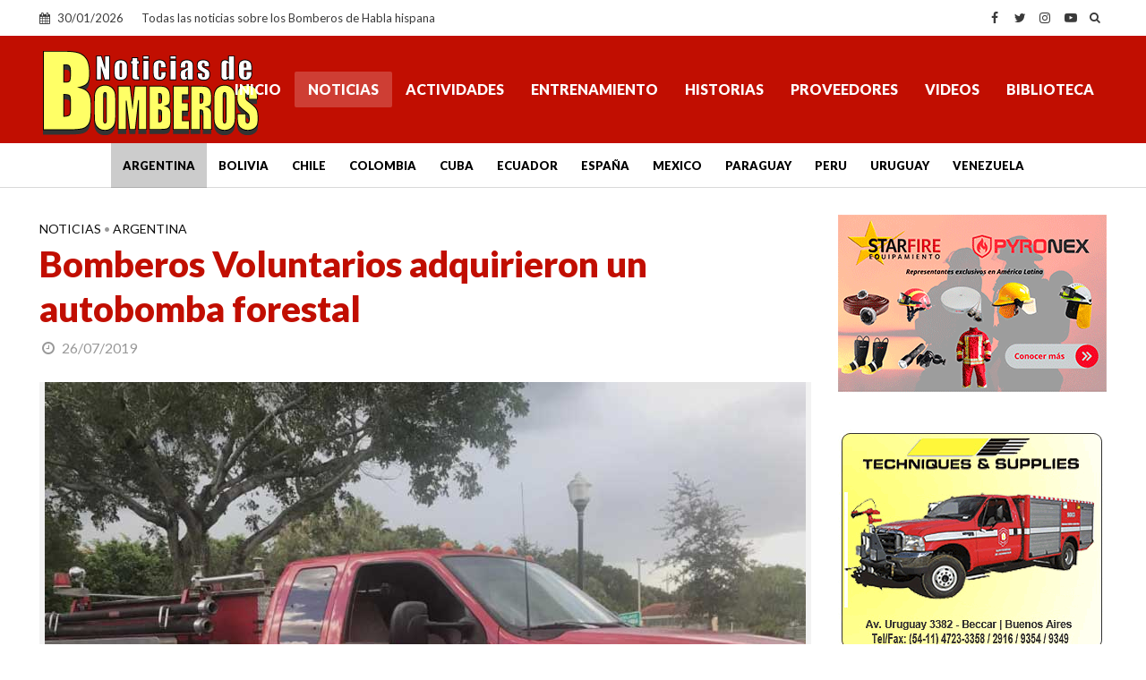

--- FILE ---
content_type: text/html; charset=utf-8
request_url: https://www.google.com/recaptcha/api2/aframe
body_size: 269
content:
<!DOCTYPE HTML><html><head><meta http-equiv="content-type" content="text/html; charset=UTF-8"></head><body><script nonce="k1gSNwBN9h-4UAKM7h6BKA">/** Anti-fraud and anti-abuse applications only. See google.com/recaptcha */ try{var clients={'sodar':'https://pagead2.googlesyndication.com/pagead/sodar?'};window.addEventListener("message",function(a){try{if(a.source===window.parent){var b=JSON.parse(a.data);var c=clients[b['id']];if(c){var d=document.createElement('img');d.src=c+b['params']+'&rc='+(localStorage.getItem("rc::a")?sessionStorage.getItem("rc::b"):"");window.document.body.appendChild(d);sessionStorage.setItem("rc::e",parseInt(sessionStorage.getItem("rc::e")||0)+1);localStorage.setItem("rc::h",'1769825441319');}}}catch(b){}});window.parent.postMessage("_grecaptcha_ready", "*");}catch(b){}</script></body></html>